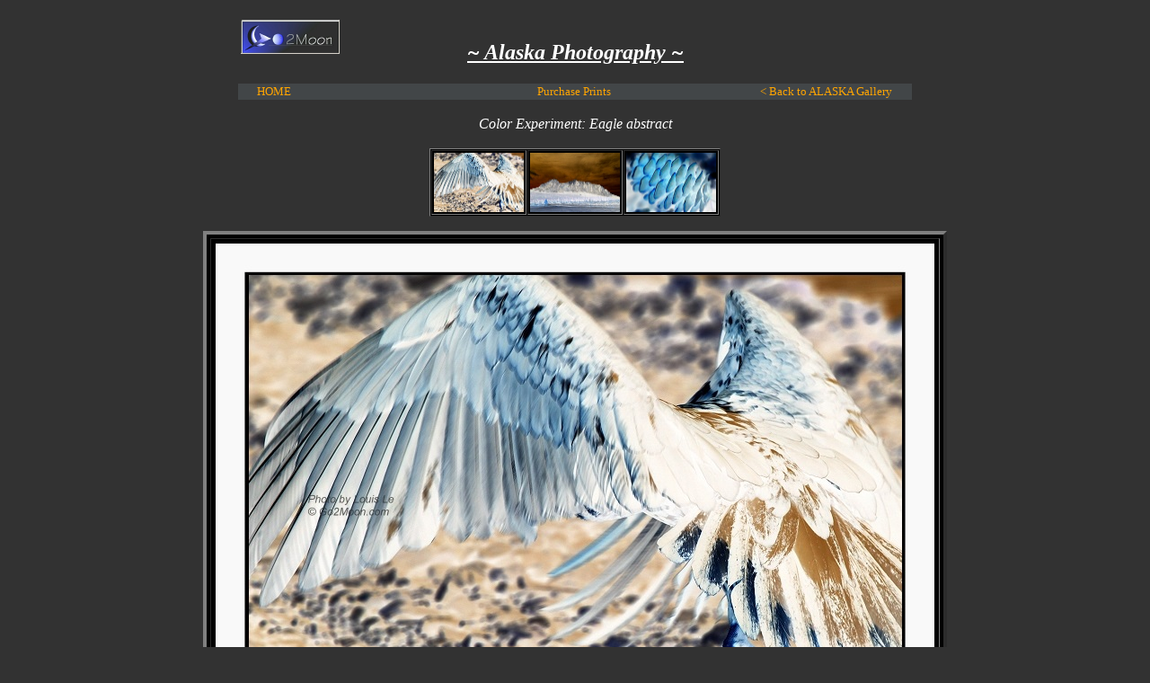

--- FILE ---
content_type: text/html
request_url: https://www.go2moon.com/image/Inversion/Inversion-A1.html
body_size: 1745
content:
<meta http-equiv="Page-Enter" content="revealTrans(Duration=1.0,Transition=23)">
<meta http-equiv="Site-Enter" content="revealTrans(Duration=1.0,Transition=2)">
<meta http-equiv="Site-Exit" content="revealTrans(Duration=1.0,Transition=3)">
<meta name="Description" content="Discover Alaska through a different lens, and see pictures of Alaska with unconventional colors.">
<meta name="Keywords" content="Discover Alaska through a different lens, and see pictures of Alaska with unconventional colors.">

<HTML>
<HEAD>


<!-- Google tag (gtag.js) -->
<script async src="https://www.googletagmanager.com/gtag/js?id=G-VVXZK9XM10"></script>
<script>
  window.dataLayer = window.dataLayer || [];
  function gtag(){dataLayer.push(arguments);}
  gtag('js', new Date());

  gtag('config', 'G-VVXZK9XM10');
</script>






<TITLE> Eagle Abstract </TITLE>

<link rel="shortcut icon" href="favicon.ico">
<link rel="icon" href="favicon.ico">


<style>
<!-- 
        a:link    { color :orange; text-decoration:none;}
        a:active  { color :#800080; text-decoration:none;}
        a:visited { color :orange; text-decoration:none;} 
        a:hover   { color :red; text-decoration:underline;}
        a:visited img {border-color: black;}
        a:link img {border-color: black;}
        a:hover img { border-color: orange;}

      -->
</style>

</HEAD>
<BODY bgcolor="#323232">






<center>
<table width=750 border=0>

<TD width=15%><A HREF="/index.html"><IMG SRC="/image/Logo.bmp" border=0></A></TD>
<td width=70%><BR>
<p align=center><font size=5 FACE='Trebuchet MS' color=white><B><I><U> ~ Alaska Photography ~ </p></u>
<td width=15%></td>
</table>

<BR>
<TABLE BGCOLOR="#424648" WIDTH=750 CELLPADDING=1 CELLSPACING=0 BORDER=0>
<td width=2%></td>
<td width=20%><P align=left><font FACE='Trebuchet MS' size=2><font size=2><A HREF="/index.html">HOME</A></td>
<td width=30%><P align=center><font FACE='Trebuchet MS' size=2><A HREF="/buypicture.html">Purchase Prints</I></A></td>
<td width=20%><P align=right><font FACE='Trebuchet MS' size=2><A HREF="/Inversion.html">< Back to ALASKA Gallery</I></A></td>
<td width=2%></td>
</TABLE>




  
<BR>

<font FACE='Trebuchet MS' color=white size=3><i>Color Experiment: Eagle abstract
<BR><BR>
   <TABLE  bgcolor=black CELLPADDING=1 CELLSPACING=1 BORDER=1>

     <TD><A HREF="Inversion-A1.html"><IMG SRC="Abstract-8609-s.jpg" WIDTH=100 HEIGHT=66 BORDER=1></A></TD>
     <TD><A HREF="Inversion-A2.html"><IMG SRC="I-0630-s.jpg" WIDTH=100 HEIGHT=66 BORDER=1></A></TD>
     <TD><A HREF="Inversion-A3.html"><IMG SRC="I-7321-s.jpg" WIDTH=100 HEIGHT=66 BORDER=1></A></TD>
     
   </TABLE>

  <P ALIGN=CENTER>
   <TABLE bgcolor=black CELLPADDING="4" CELLSPACING="4" BORDER="4">


     <TD VALIGN=CENTER><P ALIGN=CENTER>
       <A HREF="/Inversion.html"><IMG SRC="Abstract-8609.jpg" alt="Eagle Abstract" BORDER="1"></A></TD>




    </TR>
   </TABLE>
  
  
 

<BR><BR><BR><BR>






<p align=center><A HREF="/index.html"><img src="/sbhome.gif" BORDER="0"></A></P>



<hr width=400 size=1>
<CENTER><font FACE="ARIAL" size=1><FONT color=orange>



<A HREF="/ContactUs.html">Contact Us</A>
&nbsp &nbsp - &nbsp &nbsp <a href="/cdn-cgi/l/email-protection" class="__cf_email__" data-cfemail="65220a57280a0a0b250d0a1108040c094b060a08">[email&#160;protected]</a> <BR>

<FONT SIZE="1" FACE="ARIAL" color=white>
&copy; Copyright - Do not use pictures without authorization from Go2Moon<BR>







<script data-cfasync="false" src="/cdn-cgi/scripts/5c5dd728/cloudflare-static/email-decode.min.js"></script><script>
  (function(i,s,o,g,r,a,m){i['GoogleAnalyticsObject']=r;i[r]=i[r]||function(){
  (i[r].q=i[r].q||[]).push(arguments)},i[r].l=1*new Date();a=s.createElement(o),
  m=s.getElementsByTagName(o)[0];a.async=1;a.src=g;m.parentNode.insertBefore(a,m)
  })(window,document,'script','//www.google-analytics.com/analytics.js','ga');

  ga('create', 'UA-4571353-1', 'auto');
  ga('send', 'pageview');

</script>
<script defer src="https://static.cloudflareinsights.com/beacon.min.js/vcd15cbe7772f49c399c6a5babf22c1241717689176015" integrity="sha512-ZpsOmlRQV6y907TI0dKBHq9Md29nnaEIPlkf84rnaERnq6zvWvPUqr2ft8M1aS28oN72PdrCzSjY4U6VaAw1EQ==" data-cf-beacon='{"version":"2024.11.0","token":"559c087e53eb426ba55e67cdfa17580c","r":1,"server_timing":{"name":{"cfCacheStatus":true,"cfEdge":true,"cfExtPri":true,"cfL4":true,"cfOrigin":true,"cfSpeedBrain":true},"location_startswith":null}}' crossorigin="anonymous"></script>
